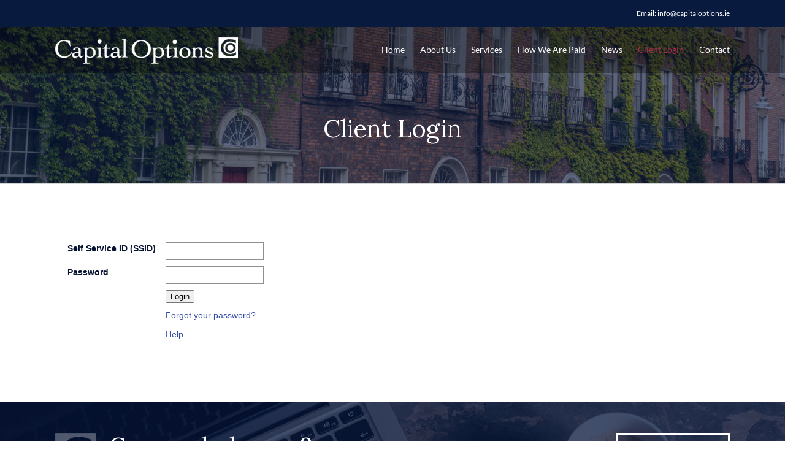

--- FILE ---
content_type: text/css; charset=UTF-8
request_url: https://capitaloptions.ie/wp-content/cache/min/1/wp-content/themes/Avada-Child-Theme/style.css?ver=1707470959
body_size: 1338
content:
@import url(https://fonts.googleapis.com/css?family=Lora:400,700);#copyrights-container,#copyrights-container a{color:#fff;font-size:11px}.fusion-button-text{font-weight:400}.fusion-header-v3 .fusion-header,.fusion-secondary-header{border:0}.post-content h1{font-family:'Lora',serif!important}h2.content-box-heading{background-image:url(../../../../../../themes/Avada-Child-Theme/images/small-logo.jpg);padding-left:30px;background-repeat:no-repeat;text-transform:uppercase;width:auto!important;margin:0 auto!important;display:table!important;background-position:left center}.dark-bg h1{color:white!important}.fusion-testimonials q{font-family:'Lora',serif!important;font-style:italic!important;font-size:17px!important;font-weight:normal!important;line-height:25px!important}.fusion-testimonials .author{font-size:14px!important;font-weight:normal!important}.dark-bg .fusion-testimonials{margin-top:50px}.dark-bg .fusion-testimonials a.activeSlide{border-color:#aa2950!important;background-color:#aa2950!important}.dark-bg .fusion-testimonials a{border-color:#ffffff!important;background-color:#ffffff!important}.recent-posts-content h4.entry-title a{font-size:20px!important;background-image:url(../../../../../../themes/Avada-Child-Theme/images/small-logo.jpg);padding-left:30px;background-repeat:no-repeat;text-transform:uppercase;background-position:left center;font-weight:400!important}.recent-posts-content p.meta,.fusion-recent-posts .columns .column .meta .date{font-style:italic}.rp{margin-top:40px;margin-bottom:40px}#prefooter.fusion-fullwidth-2{padding-left:0px!important;padding-right:0px!important}#prefooter.fusion-reading-box-container .reading-box h2{color:#fff}#prefooter .fusion-reading-box-container{margin-bottom:50px!important;margin-top:50px!important;max-width:1160px;margin:0 auto}#prefooter .fusion-reading-box-container .reading-box{padding:0;background-color:transparent;border-left:0;color:#fff;margin-left:30px!important;margin-right:30px!important}#prefooter .reading-box h2{font-family:'Lora',serif!important;color:white!important;font-size:40px;line-height:43px;font-weight:400;background-image:url(../../../../../../themes/Avada-Child-Theme/images/prefooter-logo.png);padding-left:87px;background-repeat:no-repeat;background-position:left top;padding-bottom:37px}#prefooter .reading-box-description{font-size:16px;line-height:18px;margin-top:-39px;padding-left:87px}#prefooter a.button{background:transparent;border:3px;border-color:#ffffff!important;border-style:solid}#prefooter a.button:hover{border-color:#aa2950!important;background-color:#aa2950}#prefooter a.button span{font-weight:400}h1.entry-title{color:white!important;font-family:'Lora',seri!important}@media (min-width:800px){.fusion-page-title-captions{padding-top:120px}}.banner-text p{font-size:14px;line-height:20px;margin-bottom:30px}.banner-text a{background-color:#aa2950;color:#fff;text-transform:uppercase;padding:8px!important;line-height:17px!important;font-size:13px!important;padding-left:30px!important;padding-right:30px!important}.banner-text a:hover{color:#fff;background-color:#942345}#banner-header h1{font-family:'Lora',seri!important;font-weight:400;line-height:30px!important;text-align:center}.banner-text{padding-left:20px;padding-right:20px;text-align:center}.single-service #content{width:100%!important}.heading h4.widget-title{text-transform:uppercase}.fusion-meta-info .fusion-alignright a{color:#aa2950}.more a:after,.fusion-read-more:after{color:#aa2950}.searchform .search-table .search-button input[type="submit"]{background:#aa2950}.fusion-meta-info .fusion-alignleft,.fusion-meta-info .fusion-alignleft span,.fusion-meta-info .fusion-alignleft a,.fusion-meta-info .fusion-meta-info-wrapper span,.fusion-meta-info .fusion-meta-info-wrapper{font-style:italic}.post h2.entry-title{background-image:url(../../../../../../themes/Avada-Child-Theme/images/small-logo.jpg);padding-left:30px;background-repeat:no-repeat;text-transform:uppercase;background-position:left center}.fusion-title h3.title-heading-left{background-image:url(../../../../../../themes/Avada-Child-Theme/images/small-logo.jpg);padding-left:30px!important;background-repeat:no-repeat;text-transform:uppercase;background-position:left 3px;font-size:23px!important;line-height:27px!important}a.heading-link:hover h2.content-box-heading{color:#aa2950!important}#content h2{background-image:url(../../../../../../themes/Avada-Child-Theme/images/small-logo.jpg);padding-left:30px!important;background-repeat:no-repeat;text-transform:uppercase;background-position:left 3px;font-size:23px!important;line-height:27px!important}.fusion-page-title-captions h3{color:white!important;font-size:17px!important;line-height:26px!important}#main .comment-submit{font-weight:400}.fusion-main-menu .sub-menu a{border:0px!important}.fusion-social-links-footer .fusion-social-networks a{color:white!important}@media (min-width:491px) and (max-width:645px){.banner-text a{padding-left:5px!important;padding-right:5px!important}}#content h4{font-weight:700}.page-template-page-services-listing .fusion-content-boxes{margin-bottom:0}.service.type-service{margin-bottom:0}.banner-text h2{color:white!important;font-family:'Lora',seri!important;font-weight:400;margin-bottom:0;font-size:25px}.post-content .c-welcome h3{font-size:15px!important}.post-content .dark-bg h1{font-size:40px!important}.post-content .c-recent-posts h1{font-size:40px!important}.post-content .c-welcome h1{font-size:40px!important}.page-template-page-services-listing #content h2{font-size:20px!important;color:#051131!important}.has-post-thumbnail .post-content h2.entry-title a{background-image:url(../../../../../../themes/Avada-Child-Theme/images/small-logo.jpg);padding-left:30px;background-repeat:no-repeat;text-transform:uppercase;background-position:left center}.has-post-thumbnail .post-content h2.entry-title{background:none!important;padding-left:0px!important}.fusion-main-menu .sub-menu li a{padding-left:36px}ul.sub-menu{padding-top:10px;padding-bottom:10px}#sidebar h4.widget-title{text-transform:uppercase;color:#051131!important}.fusion-sharing-box h4{text-transform:uppercase;font-weight:normal!important}.fusion-carousel-item-wrapper h4.fusion-carousel-title{background-image:url(../../../../../../themes/Avada-Child-Theme/images/small-logo.jpg);padding-left:30px;background-repeat:no-repeat;text-transform:uppercase;background-position:left 4px;min-height:24px;font-size:16px;line-height:17px}.fusion-carousel-meta{font-style:italic}.page-template-contact #main{padding-bottom:55px}@media (max-width:800px){.page-template-contact #sidebar{padding-top:20px!important}}#main .comment-submit,.button-square{border:3px!important;border-style:solid!important;border-color:#aa2950!important}#main .comment-submit,span.fusion-button-text{color:#aa2950!important}#main .comment-submit:hover,.button-square:hover span.fusion-button-text{color:white!important}.rs span.meta-separator,.rs p.meta span a{display:none!important}a#footer-bt span.fusion-button-text{color:#fff !Important}a#footer-bt{border-color:#ffffff!important}a#footer-bt:hover{border-color:#aa2950!important}.recent-posts-content p.meta span.meta-separator,.recent-posts-content p.meta span a{display:none}.fusion-main-menu .sub-menu li a:hover{background-color:white!important}.fusion-header .fusion-main-menu .sub-menu .current-menu-item>a{background-color:white!important}.fusion-main-menu .sub-menu{background-color:#f0f0f0!important}.fusion-mobile-menu-design-modern .fusion-mobile-nav-holder .fusion-mobile-nav-item a{background-color:#0c2048}.fusion-mobile-menu-design-modern .fusion-mobile-nav-holder .fusion-mobile-nav-item a:hover{background-color:#aa2950}@-moz-document url-prefix(){@media (max-width:600px){.fusion-page-title-bar h1{margin-top:10px!important}}@media (max-width:800px) and (min-width:601px){.fusion-page-title-bar h1{margin-top:30px!important}}}iframe{max-width:100%}footer .fusion-button{width:100%!important}@media (max-width:600px){.fusion-logo{width:80%!important}.fusion-contact-info .email{display:block}}

--- FILE ---
content_type: text/javascript; charset=UTF-8
request_url: https://capitaloptions.ie/wp-content/cache/min/1/wp-content/plugins/fusion-builder/assets/js/min/library/jquery.event.move.js?ver=1707470959
body_size: 1558
content:
!function(a){"function"==typeof define&&define.amd?define([],a):"undefined"!=typeof module&&null!==module&&module.exports?module.exports=a:a()}(function(){function a(a){return new CustomEvent(a,Q)}function b(a){return a[R]||(a[R]={})}function c(a,c,d,e,f){function g(a){d(a,e)}c=c.split(P);for(var h,i,j=b(a),k=c.length;k--;)i=c[k],h=j[i]||(j[i]=[]),h.push([d,g]),a.addEventListener(i,g)}function d(a,c,d,e){c=c.split(P);var f,g,h,i=b(a),j=c.length;if(i)for(;j--;)if(f=c[j],g=i[f])for(h=g.length;h--;)g[h][0]===d&&(a.removeEventListener(f,g[h][1]),g.splice(h,1))}function e(b,c,d){var e=a(c);d&&J(e,d),b.dispatchEvent(e)}function f(a){function b(a){d?(c(),L(b),e=!0,d=!1):e=!1}var c=a,d=!1,e=!1;this.kick=function(a){d=!0,e||b()},this.end=function(a){var b=c;a&&(e?(c=d?function(){b(),a()}:a,d=!0):a())}}function g(){}function h(a){a.preventDefault()}function i(a){return!!M[a.target.tagName.toLowerCase()]}function j(a){return 1===a.which&&!a.ctrlKey&&!a.altKey}function k(a,b){var c,d;if(a.identifiedTouch)return a.identifiedTouch(b);for(c=-1,d=a.length;++c<d;)if(a[c].identifier===b)return a[c]}function l(a,b){var c=k(a.changedTouches,b.identifier);if(c&&(c.pageX!==b.pageX||c.pageY!==b.pageY))return c}function m(a){j(a)&&(i(a)||(c(document,N.move,n,a),c(document,N.cancel,o,a)))}function n(a,b){u(a,b,a,p)}function o(a,b){p()}function p(){d(document,N.move,n),d(document,N.cancel,o)}function q(a){if(!M[a.target.tagName.toLowerCase()]){var b=a.changedTouches[0],d={target:b.target,pageX:b.pageX,pageY:b.pageY,identifier:b.identifier,touchmove:function(a,b){r(a,b)},touchend:function(a,b){s(a,b)}};c(document,O.move,d.touchmove,d),c(document,O.cancel,d.touchend,d)}}function r(a,b){var c=l(a,b);c&&u(a,b,c,t)}function s(a,b){k(a.changedTouches,b.identifier)&&t(b)}function t(a){d(document,O.move,a.touchmove),d(document,O.cancel,a.touchend)}function u(a,b,c,d){var e=c.pageX-b.pageX,f=c.pageY-b.pageY;e*e+f*f<K*K||v(a,b,c,e,f,d)}function v(a,b,c,d,f,h){var i=a.targetTouches,j=a.timeStamp-b.timeStamp,k={altKey:a.altKey,ctrlKey:a.ctrlKey,shiftKey:a.shiftKey,startX:b.pageX,startY:b.pageY,distX:d,distY:f,deltaX:d,deltaY:f,pageX:c.pageX,pageY:c.pageY,velocityX:d/j,velocityY:f/j,identifier:b.identifier,targetTouches:i,finger:i?i.length:1,enableMove:function(){this.moveEnabled=!0,this.enableMove=g,a.preventDefault()}};e(b.target,"movestart",k),h(b)}function w(a,b){var c=b.timer;b.touch=a,b.timeStamp=a.timeStamp,c.kick()}function x(a,b){var c=b.target,e=b.event,f=b.timer;y(),D(c,e,f,function(){setTimeout(function(){d(c,"click",h)},0)})}function y(){d(document,N.move,w),d(document,N.end,x)}function z(a,b){var c=b.event,d=b.timer,e=l(a,c);e&&(a.preventDefault(),c.targetTouches=a.targetTouches,b.touch=e,b.timeStamp=a.timeStamp,d.kick())}function A(a,b){var c=b.target,d=b.event,e=b.timer;k(a.changedTouches,d.identifier)&&(B(b),D(c,d,e))}function B(a){d(document,O.move,a.activeTouchmove),d(document,O.end,a.activeTouchend)}function C(a,b,c){var d=c-a.timeStamp;a.distX=b.pageX-a.startX,a.distY=b.pageY-a.startY,a.deltaX=b.pageX-a.pageX,a.deltaY=b.pageY-a.pageY,a.velocityX=.3*a.velocityX+.7*a.deltaX/d,a.velocityY=.3*a.velocityY+.7*a.deltaY/d,a.pageX=b.pageX,a.pageY=b.pageY}function D(a,b,c,d){c.end(function(){return e(a,"moveend",b),d&&d()})}function E(a){function b(a){C(d,g.touch,g.timeStamp),e(g.target,"move",d)}if(!a.defaultPrevented&&a.moveEnabled){var d={startX:a.startX,startY:a.startY,pageX:a.pageX,pageY:a.pageY,distX:a.distX,distY:a.distY,deltaX:a.deltaX,deltaY:a.deltaY,velocityX:a.velocityX,velocityY:a.velocityY,identifier:a.identifier,targetTouches:a.targetTouches,finger:a.finger},g={target:a.target,event:d,timer:new f(b),touch:void 0,timeStamp:a.timeStamp};void 0===a.identifier?(c(a.target,"click",h),c(document,N.move,w,g),c(document,N.end,x,g)):(g.activeTouchmove=function(a,b){z(a,b)},g.activeTouchend=function(a,b){A(a,b)},c(document,O.move,g.activeTouchmove,g),c(document,O.end,g.activeTouchend,g))}}function F(a){a.enableMove()}function G(a){a.enableMove()}function H(a){a.enableMove()}function I(a){var b=a.handler;a.handler=function(a){for(var c,d=S.length;d--;)c=S[d],a[c]=a.originalEvent[c];b.apply(this,arguments)}}var J=Object.assign||window.jQuery&&jQuery.extend,K=8,L=function(){return window.requestAnimationFrame||window.webkitRequestAnimationFrame||window.mozRequestAnimationFrame||window.oRequestAnimationFrame||window.msRequestAnimationFrame||function(a,b){return window.setTimeout(function(){a()},25)}}();!function(){function a(a,b){b=b||{bubbles:!1,cancelable:!1,detail:void 0};var c=document.createEvent("CustomEvent");return c.initCustomEvent(a,b.bubbles,b.cancelable,b.detail),c}if("function"==typeof window.CustomEvent)return!1;a.prototype=window.Event.prototype,window.CustomEvent=a}();var M={textarea:!0,input:!0,select:!0,button:!0},N={move:"mousemove",cancel:"mouseup dragstart",end:"mouseup"},O={move:"touchmove",cancel:"touchend",end:"touchend"},P=/\s+/,Q={bubbles:!0,cancelable:!0},R="function"==typeof Symbol?Symbol("events"):{};if(c(document,"mousedown",m),c(document,"touchstart",q),c(document,"movestart",E),window.jQuery){var S="startX startY pageX pageY distX distY deltaX deltaY velocityX velocityY".split(" ");jQuery.event.special.movestart={setup:function(){return c(this,"movestart",F),!1},teardown:function(){return d(this,"movestart",F),!1},add:I},jQuery.event.special.move={setup:function(){return c(this,"movestart",G),!1},teardown:function(){return d(this,"movestart",G),!1},add:I},jQuery.event.special.moveend={setup:function(){return c(this,"movestart",H),!1},teardown:function(){return d(this,"movestart",H),!1},add:I}}})

--- FILE ---
content_type: text/javascript; charset=UTF-8
request_url: https://capitaloptions.ie/wp-content/cache/min/1/wp-content/plugins/fusion-builder/assets/js/min/general/fusion-counters-circle.js?ver=1707470959
body_size: 524
content:
!function(a){"use strict";a.fn.fusion_draw_circles=function(){var b=a(this),c=b.children(".counter-circle").attr("data-countdown"),d=b.children(".counter-circle").attr("data-filledcolor"),e=b.children(".counter-circle").attr("data-unfilledcolor"),f=b.children(".counter-circle").attr("data-scale"),g=b.children(".counter-circle").attr("data-size"),h=b.children(".counter-circle").attr("data-speed"),i=b.children(".counter-circle").attr("data-strokesize"),j=b.children(".counter-circle").attr("data-percent-original");f&&(f=a("body").css("color")),c?(b.children(".counter-circle").attr("data-percent",100),b.children(".counter-circle").easyPieChart({barColor:d,trackColor:e,scaleColor:f,scaleLength:5,lineCap:"round",lineWidth:i,size:g,rotate:0,animate:{duration:h,enabled:!0}}),b.children(".counter-circle").data("easyPieChart").enableAnimation(),b.children(".counter-circle").data("easyPieChart").update(j)):b.children(".counter-circle").easyPieChart({barColor:d,trackColor:e,scaleColor:f,scaleLength:5,lineCap:"round",lineWidth:i,size:g,rotate:0,animate:{duration:h,enabled:!0}})},a.fn.fusion_recalc_circles=function(b){var c,d,e=a(this);e.is(":hidden")||(e.attr("data-currentsize",e.width()),e.removeAttr("style"),e.children().removeAttr("style"),e.data("currentsize"),c=e.data("originalsize"),d=e.parent().width(),d<e.data("currentsize")?(e.css({width:d,height:d,"line-height":d+"px"}),e.find(".fusion-counter-circle").each(function(){a(this).css({width:d,height:d,"line-height":d+"px","font-size":50*d/220}),a(this).data("size",d),a(this).data("strokesize",d/220*11),b||a(this).data("animate",!1),a(this).attr("data-size",d),a(this).attr("data-strokesize",d/220*11)})):(e.css({width:c,height:c,"line-height":c+"px"}),e.find(".fusion-counter-circle").each(function(){a(this).css({width:c,height:c,"line-height":c+"px","font-size":50*c/220}),a(this).data("size",c),a(this).data("strokesize",c/220*11),b||a(this).data("animate",!1),a(this).attr("data-size",c),a(this).attr("data-strokesize",c/220*11)})))},a.fn.fusion_redraw_circles=function(){var b=a(this);b.is(":hidden")||(b.fusion_recalc_circles(!1),b.find("canvas").remove(),b.find(".counter-circle").removeData("easyPieChart"),b.fusion_draw_circles())}}(jQuery),jQuery(window).load(function(){jQuery(".counter-circle-wrapper").not(".fusion-accordian .counter-circle-wrapper, .fusion-tabs .counter-circle-wrapper, .fusion-modal .counter-circle-wrapper").each(function(){var a=getWaypointOffset(jQuery(this));jQuery(this).waypoint(function(){jQuery(this).fusion_recalc_circles(!0),jQuery(this).fusion_draw_circles()},{triggerOnce:!0,offset:a})}),jQuery(".counter-circle-wrapper").not(".fusion-modal .counter-circle-wrapper").each(function(){var a,b,c=jQuery(window).width(),d=jQuery(window).height(),e=getWaypointOffset(jQuery(this));"top-out-of-view"===e&&(a=getAdminbarHeight(),b="function"==typeof getStickyHeaderHeight?getStickyHeaderHeight():"0",e=a+b),jQuery(this).waypoint(function(){var a=jQuery(this);jQuery(window).on("resize",function(b,e){void 0!==e&&"modal-open"===e||(jQuery(window).width()!=c||jQuery(window).width()!=c&&jQuery(window).height()!=d)&&a.fusion_redraw_circles()})},{triggerOnce:!0,offset:e})}),jQuery(".fusion-accordian .counter-circle-wrapper, .fusion-tabs .counter-circle-wrapper, .fusion-modal .counter-circle-wrapper").on("appear",function(){jQuery(this).fusion_draw_circles()})})